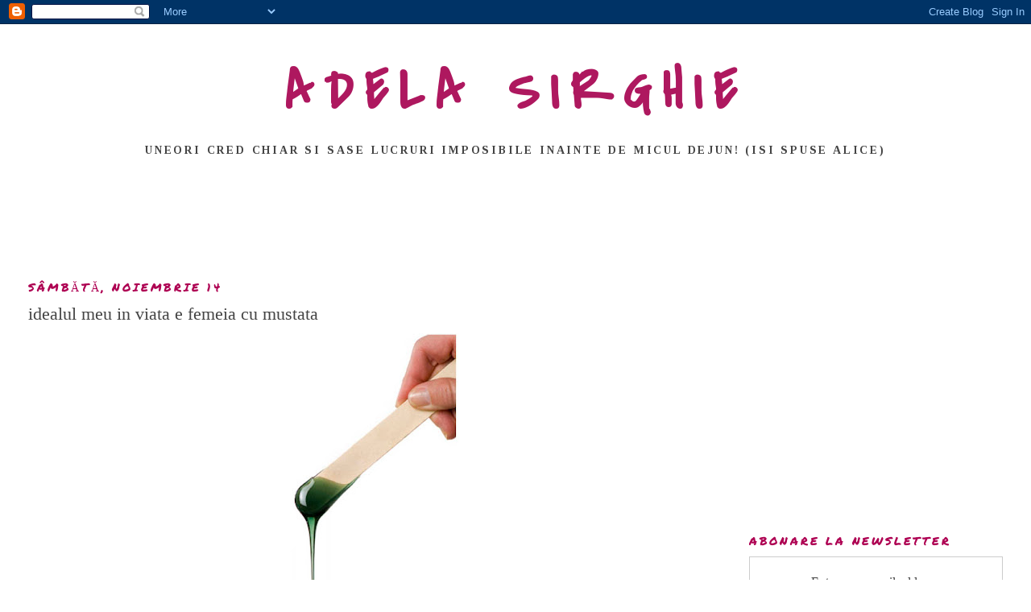

--- FILE ---
content_type: text/html; charset=utf-8
request_url: https://www.google.com/recaptcha/api2/aframe
body_size: 268
content:
<!DOCTYPE HTML><html><head><meta http-equiv="content-type" content="text/html; charset=UTF-8"></head><body><script nonce="w6z2BKxqkHQHb68sbUQ6TA">/** Anti-fraud and anti-abuse applications only. See google.com/recaptcha */ try{var clients={'sodar':'https://pagead2.googlesyndication.com/pagead/sodar?'};window.addEventListener("message",function(a){try{if(a.source===window.parent){var b=JSON.parse(a.data);var c=clients[b['id']];if(c){var d=document.createElement('img');d.src=c+b['params']+'&rc='+(localStorage.getItem("rc::a")?sessionStorage.getItem("rc::b"):"");window.document.body.appendChild(d);sessionStorage.setItem("rc::e",parseInt(sessionStorage.getItem("rc::e")||0)+1);localStorage.setItem("rc::h",'1768838101312');}}}catch(b){}});window.parent.postMessage("_grecaptcha_ready", "*");}catch(b){}</script></body></html>